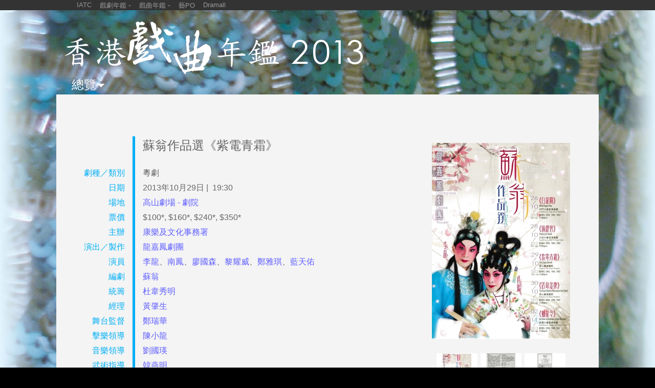

--- FILE ---
content_type: text/html; charset=UTF-8
request_url: https://www.iatc.com.hk/xiqu2013/?a=doc&id=36943
body_size: 6755
content:
<!DOCTYPE HTML PUBLIC '-//W3C//DTD HTML 4.01 Transitional//EN' 'http://www.w3.org/TR/html4/loose.dtd'><!--[if lt IE 7 ]> <html class='ie6' lang='zh-Hant'> <![endif]--><!--[if IE 7 ]>    <html class='ie7' lang='zh-Hant'> <![endif]--><!--[if IE 8 ]>    <html class='ie8' lang='zh-Hant'> <![endif]--><!--[if IE 9 ]>    <html class='ie9' lang='zh-Hant'> <![endif]--><!--[if (gt IE 9)|!(IE)]><!--> <html lang='zh-Hant'> <!--<![endif]--><head><meta http-equiv='Content-Type'        content='text/html; charset=utf-8'><meta http-equiv='Content-Style-Type'  content='text/css'><meta http-equiv='Content-Script-Type' content='text/javascript'><meta name='viewport' content='width=device-width, initial-scale=1'><title>香港戲曲年鑑2013</title><link rel='stylesheet' type='text/css' href='https://www.iatc.com.hk/xiqu2013/core_2_8/style.css?v=2.8.11.2'><link rel='stylesheet' type='text/css' href='https://www.iatc.com.hk/xiqu2013/core_2_8/CalendarPopup.css?v=2.8.11.2'><link rel='stylesheet' type='text/css' href='https://www.iatc.com.hk/xiqu2013/template/iatc/xiqu2013_1_0/style.css?v=2.8.11.2'><script type='text/javascript' src='https://www.iatc.com.hk/xiqu2013/core_2_8/php.js?v=2.8.11.2'></script><script type='text/javascript' src='https://www.iatc.com.hk/xiqu2013/core_2_8/jquery.js?v=2.8.11.2'></script><script type='text/javascript' src='https://www.iatc.com.hk/xiqu2013/core_2_8/ajaxupload.js?v=2.8.11.2'></script><script type='text/javascript' src='https://www.iatc.com.hk/xiqu2013/core_2_8/ckeditor/ckeditor.js?v=2.8.11.2'></script><script type='text/javascript' src='https://www.iatc.com.hk/xiqu2013/core_2_8/ckeditor/adapters/jquery.js?v=2.8.11.2'></script><script type='text/javascript' src='https://www.iatc.com.hk/xiqu2013/core_2_8/function.js?v=2.8.11.2'></script><script type='text/javascript' src='https://www.iatc.com.hk/xiqu2013/core_2_8/view.js?v=2.8.11.2'></script><script type='text/javascript' src='https://www.iatc.com.hk/xiqu2013/core_2_8/common.js?v=2.8.11.2'></script><script type='text/javascript' src='https://www.iatc.com.hk/xiqu2013/core_2_8/date.js?v=2.8.11.2'></script><script type='text/javascript' src='https://www.iatc.com.hk/xiqu2013/core_2_8/AnchorPosition.js?v=2.8.11.2'></script><script type='text/javascript' src='https://www.iatc.com.hk/xiqu2013/core_2_8/PopupWindow.js?v=2.8.11.2'></script><script type='text/javascript' src='https://www.iatc.com.hk/xiqu2013/core_2_8/CalendarPopup.js?v=2.8.11.2'></script><script type='text/javascript'>    var gCal = new CalendarPopup("popup_cal");</script><script type='text/javascript'>var gCore = 'core_2_8';var gDomain = 'https://www.iatc.com.hk';var gRealDomain = 'https://www.iatc.com.hk';var gSiteCode = 'xiqu2013';var gSiteTitle = '香港戲曲年鑑2013';var gSiteRoot = '/xiqu2013';var gRealSiteRoot = '/xiqu2013';var gWebRoot = '/xiqu2013';var gRealWebRoot = '/xiqu2013';var gUploadsPath = 'uploads';var gTemplatePath = 'template/iatc/xiqu2013_1_0';var gImagesPath = 'template/iatc/xiqu2013_1_0/images';var gCmsVersion = '2.8';var gCmsEdition = '';var gLoginId = '0';var gLoginName = '';var gLoginEmail = '';var gDispLang = 'tc';var gDialogTop = '';var gDspTemplate = 'detail_event';</script><script type='text/javascript' src='https://www.iatc.com.hk/xiqu2013/template/iatc/xiqu2013_1_0/common.js?v=2.8.11.2'></script>
<!-- Google tag (gtag.js) -->
<script async src='https://www.googletagmanager.com/gtag/js?id=G-9RFYXVWEW6'></script>
<script>
  window.dataLayer = window.dataLayer || [];
  function gtag(){dataLayer.push(arguments);}
  gtag('js', new Date());

  gtag('config', 'G-9RFYXVWEW6');
</script>
</head><body class='cms website'><style type='text/css'>  html {    width:100%; height:100%;  }  body {    margin:0;    width:100%; height:100%;    background-color:#000;  }  #bg {    position:fixed; left:-50%; top:0;    width:200%; height:100%;  }  #bg img {    position:absolute; left:0; top:0; right:0; bottom:0;    margin-left:auto; margin-right:auto;    margin-top:auto; margin-bottom:auto;    min-width:50%;    min-height:100%;  }</style><div id='bg'><img src='/xiqu2013/template/iatc/xiqu2013_1_0/images/bg.jpg' onload='if(typeof aniUpdateLoaded == "function") aniUpdateLoaded("bg");'></div><script type='text/javascript'>  var topBarOpen = 0;  var openHeight = 80;  $(document).ready(function() {    $('#sub_top_bar .site_drama').click(change_top_bar);    $('#sub_top_bar .site_xiqu').click(change_top_bar);    $('#sub_top_bar .search_button').click(change_top_bar);  });  function change_top_bar() {    if(topBarOpen == 0) {      topBarOpen = 1;      show_top_bar_options();    }    else if(topBarOpen == 1) {      topBarOpen = 0;      hide_top_bar_options();    }  }  function show_top_bar_options() {    $('#sub_top_bar').stop().animate({                        height: '+='+openHeight                      }, 200, function() {                      });  }  function hide_top_bar_options() {    $('#sub_top_bar').stop().animate({                        height: '-='+openHeight                      }, 200, function() {                      });  }  </script><div id='sub_top_bar' style='position:relative;'><div class='title' style='position:relative;'><table border=0 cellpadding=0 cellspacing=0 width=100%><tr><td valign=top><div class='site_menu'><table border=0 cellpadding=0 cellspacing=0><tr><td valign=top><div><a href='http://iatc.com.hk/'>IATC</a></div></td><td valign=top><div class='sep'>&nbsp;&nbsp;</div></td><td valign=top><div class='site_drama' style='padding-bottom:4px; cursor:pointer;'>戲劇年鑑 <img src='/xiqu2013/template/iatc/xiqu2013_1_0/images/arrow_down_top_bar.png' style='vertical-align:middle;'></div><a href='http://iatc.com.hk/drama2013'><div style='padding-bottom:4px;'>2013年</div></a><a href='http://iatc.com.hk/drama2012'><div style='padding-bottom:4px;'>2012年</div></a><a href='http://iatc.com.hk/drama2011'><div style='padding-bottom:4px;'>2011年</div></a><a href='http://iatc.com.hk/drama2010' target='_blank'><div style='padding-bottom:4px;'>2010年</div></a></td><td valign=top><div class='sep'>&nbsp;&nbsp;</div></td><td valign=top><div class='site_xiqu' style='padding-bottom:4px; cursor:pointer;'>戲曲年鑑 <img src='/xiqu2013/template/iatc/xiqu2013_1_0/images/arrow_down_top_bar.png' style='vertical-align:middle;'></div><a href='http://iatc.com.hk/xiqu2013'><div style='padding-bottom:4px;'>2013年</div></a><a href='http://iatc.com.hk/xiqu2012'><div style='padding-bottom:4px;'>2012年</div></a><a href='http://iatc.com.hk/xiqu2011'><div style='padding-bottom:4px;'>2011年</div></a></td><td valign=top><div class='sep'>&nbsp;&nbsp;</div></td><td valign=top><div><a href='http://www.iatc.com.hk/criticspo'target='_blank'>藝PO</a></div></td><td valign=top><div class='sep'>&nbsp;&nbsp;</div></td><td valign=top><div><a href='http://dramall.hk/'>Dramall</a></div></td></tr></table></div></td><td valign=top></td></tr></table></div></div><div id='outer_frame'><div id='frame'><script>$(document).ready(function() {  $('.detail_page_menu_button').click(toggle_detail_menu);});$(document).mouseup(function (e) {  var container = $('.detail_page_menu');  if (container.has(e.target).length === 0) {    hide_detail_menu();  }});function toggle_detail_menu() {  if ( $('.detail_page_menu:visible').length === 0) {    show_detail_menu();  }}function show_detail_menu() {    $('.detail_page_menu').stop(true, true).slideDown(300);}function hide_detail_menu() {    $('.detail_page_menu').stop(true, true).slideUp(300,reset_menu);}</script><div id='header'><a href='/xiqu2013/'><img src='/xiqu2013/template/iatc/xiqu2013_1_0/images/header_title.png'></a><div class='detail_page_menu_button'>總覽<img src='/xiqu2013/template/iatc/xiqu2013_1_0/images/header_triangle.png'></div><div class='detail_page_menu'><style> .main_menu_area {    position:relative; width:1060px; height:300px;    background-image:url('template/iatc/xiqu2013_1_0/images/menu_bg.png'); }</style><div class='main_menu_area'><div style='position:absolute; left:55px; top:20px;'><style>.main_submenu {  position:absolute;  left:250px;  top:0px;  width:290px;}.menu_text {  cursor:pointer;}</style><script>$(document).ready(function() {  $('.menu_text').click(show_submenu);});function show_submenu() {  var gp_code = $(this).attr('gp_code');  $('.menu').removeClass('menu_selected');  $('.menu_'+gp_code).addClass('menu_selected');  $('.menu .menu_triangle').html('<img src="template/iatc/xiqu2013_1_0/images/menu_triangle_normal.png">');  $('.menu_'+gp_code+' .menu_triangle').html('<img src="template/iatc/xiqu2013_1_0/images/menu_triangle_select.png">');  $('.submenu').removeClass('submenu_selected');  $('.main_submenu').css('display','none');  $('.main_submenu_'+gp_code).css('display','');}function reset_menu() {  $('.menu').removeClass('menu_selected');  $('.curr_menu').addClass('menu_selected');  $('.menu .menu_triangle').html('<img src="template/iatc/xiqu2013_1_0/images/menu_triangle_normal.png">');  $('.curr_menu .menu_triangle').html('<img src="template/iatc/xiqu2013_1_0/images/menu_triangle_select.png">');  $('.submenu').removeClass('submenu_selected');  $('.curr_submenu').addClass('submenu_selected');  $('.main_submenu').css('display','none');  $('.curr_main_submenu').css('display','');}</script><div class='main_menu main_menu_1'><div class='menu menu_performance '><a href='/xiqu2013/?a=group&id=performance'>演出資料</a></div><div class='menu menu_course ' style='position:relative;'><span class='menu_text' gp_code='course'>課程／工作坊</span><div class='menu_triangle' style='position:absolute; top:4px; left:200px;'><img src='template/iatc/xiqu2013_1_0/images/menu_triangle_normal.png'></div></div><div class='menu menu_education '><a href='/xiqu2013/?a=group&id=education'>教育活動</a></div><div class='menu menu_exhibition '><a href='/xiqu2013/?a=group&id=exhibition'>展覽</a></div><div class='menu menu_lecture '><a href='/xiqu2013/?a=group&id=lecture'>講座及其他活動</a></div><div class='menu menu_exchange '><a href='/xiqu2013/?a=group&id=exchange'>交流</a></div><div class='menu menu_publication '><a href='/xiqu2013/?a=group&id=publication'>出版</a></div><div class='menu menu_research '><a href='/xiqu2013/?a=group&id=research'>研究</a></div><div class='menu menu_other '><a href='/xiqu2013/?a=group&id=other'>其他</a></div><div class='menu menu_example '><a href='/xiqu2013/?a=group&id=example'>凡例</a></div></div><div class='main_submenu main_submenu_course '
                               style='display:none;''><div class='submenu '><a href='/xiqu2013/?a=group&id=course_1'>香港中文大學</a></div><div class='submenu '><a href='/xiqu2013/?a=group&id=course_2'>香港公開大學</a></div><div class='submenu '><a href='/xiqu2013/?a=group&id=course_3'>香港演藝學院</a></div><div class='submenu '><a href='/xiqu2013/?a=group&id=course_4'>香港八和會館</a></div><div class='submenu '><a href='/xiqu2013/?a=group&id=course_5'>香港科技大學</a></div><div class='submenu '><a href='/xiqu2013/?a=group&id=course_6'>香港教育學院</a></div><div class='submenu '><a href='/xiqu2013/?a=group&id=course_other'>其他</a></div></div></div><div style='position:absolute; right:80px; top:160px;'><script>$(document).ready(function() {  $('.search_button').click(search_event);  $('.search_text').bind('keypress', function(e) {            if(e.keyCode==13){             search_event();            }  });  $('.search_type').bind('keypress', function(e) {            if(e.keyCode==13){             search_event();            }  });});function search_event() {  var search   = $('.search_text').val();  var cat_list = $('.search_type').val();  if(search == '') return(false);  var url = '/xiqu2013/?a=search&search='+search+'&cat_list='+cat_list;  window.location = url;  return(false);}</script><div class='main_menu main_menu_2'><div class='menu '><a href='/xiqu2013/?a=group&id=useful_links'>相關網頁／網頁連結</a></div><div class='menu '><a href='/xiqu2013/?a=group&id=venue'>演出場地介紹</a></div><div class='menu' style='padding-top:10px;'><input class='search_text' type='text' style='width:170px;' value=''><br /><select class='search_type' style='width:130;'><option value='0'>所有</option><option value='1'>演出資料</option><option value='2'>課程／工作坊</option><option value='3'>教育活動</option><option value='4'>展覽</option><option value='5'>講座</option><option value='6'>交流</option><option value='7'>出版</option><option value='8'>研究</option></select><br /><span class='search_button' style='cursor:pointer;'>搜尋 &raquo;</span></div></div></div><div style='position:absolute; right:75px; top:25px;'><div class='main_menu main_menu_2'><div class='menu'><a href='http://www.art-mate.net/?a=doc&id=11175' target='_blank'><img style='vertical-align:text-bottom;' src='/xiqu2013/template/iatc/xiqu2013_1_0/images/menu_shopping_cart.png'> 購買年鑑書籍</a></div></div></div></div></div></div><script>$(document).ready(function() {  $('.downloading').fadeOut();});</script><style> .downloading { font-size:12pt; color:#fff; padding-top:10px; padding-left:30px; text-align:left;}</style><div class='downloading' style='position:absolute;'>下載中...</div><style>  div.content {     background:#f4f4f4;  }</style><div class='layout_default'><div class='content single_content clearfix'><div class='detail_event_container'><div class='detail'><div class='text'><div style='height:82px;'>&nbsp;</div><div style='float:right; padding:0px 50px 10px 10px;'><script type='text/javascript'>function MediaBrowser(container, htmlArray, captionArray, numOfThumbnail, thumbnailWidth, thumbnailSpacing, highlightX) {    this.container        = container;    this.htmlArray        = htmlArray;    this.htmlCount        = this.htmlArray.length;    this.captionArray     = captionArray;    this.selectWinStart   = 0;    this.selectWinSize    = numOfThumbnail;    this.selectWinIndex   = 0;    this.thumbnailWidth   = thumbnailWidth;    this.thumbnailSpacing = thumbnailSpacing;    this.highlightX       = highlightX;}MediaBrowser.prototype.showNextMedia = function() {    if(this.selectWinStart+this.selectWinIndex>=this.htmlCount-1) return;    if(this.selectWinIndex<this.selectWinSize-1) {      this.selectWinIndex++;      var x = this.highlightX + this.selectWinIndex * (this.thumbnailWidth + this.thumbnailSpacing);      var i = parseInt(this.selectWinStart+this.selectWinIndex);      $('.'+this.container+' .media_highlight').animate({'left':x}, this.thumbnailWidth);      $('.'+this.container+' .media_big').html(this.htmlArray[i]);      $('.'+this.container+' .media_caption').html(this.captionArray[i]);    }    else {      this.selectWinStart++;      var x = - this.selectWinStart * (this.thumbnailWidth + this.thumbnailSpacing);      var i = parseInt(this.selectWinStart+this.selectWinIndex);      $('.'+this.container+' .media_select_content').animate({'left':x}, this.thumbnailWidth);      $('.'+this.container+' .media_big').html(this.htmlArray[i]);      $('.'+this.container+' .media_caption').html(this.captionArray[i]);    }};MediaBrowser.prototype.showPrevMedia = function() {    if(this.selectWinStart+this.selectWinIndex<=0) return;    if(this.selectWinIndex>0) {      this.selectWinIndex--;      var x = this.highlightX + this.selectWinIndex * (this.thumbnailWidth + this.thumbnailSpacing);      var i = parseInt(this.selectWinStart+this.selectWinIndex);      $('.'+this.container+' .media_highlight').animate({'left':x}, this.thumbnailWidth);      $('.'+this.container+' .media_big').html(this.htmlArray[i]);      $('.'+this.container+' .media_caption').html(this.captionArray[i]);    }    else {      this.selectWinStart--;      var x = - this.selectWinStart * (this.thumbnailWidth + this.thumbnailSpacing);      var i = parseInt(this.selectWinStart+this.selectWinIndex);      $('.'+this.container+' .media_select_content').animate({'left':x}, this.thumbnailWidth);      $('.'+this.container+' .media_big').html(this.htmlArray[i]);      $('.'+this.container+' .media_caption').html(this.captionArray[i]);    }};MediaBrowser.prototype.showMedia = function(index) {    this.selectWinIndex = index - this.selectWinStart;    var x = this.highlightX + this.selectWinIndex * (this.thumbnailWidth + this.thumbnailSpacing);    var i = parseInt(this.selectWinStart+this.selectWinIndex);    $('.'+this.container+' .media_highlight').animate({'left':x}, this.thumbnailWidth);    $('.'+this.container+' .media_big').html(this.htmlArray[i]);    $('.'+this.container+' .media_caption').html(this.captionArray[i]);};$(document).ready(function() {    var mediaBrowser_0 = new MediaBrowser(      'media_browser_0',       ["<a href='https:\/\/www.iatc.com.hk\/xiqu2013\/uploads\/iatc\/201406\/20140628_144709_pKFggdrfXA_p.jpg' onclick='ShowPopupWin(\"popup_dialog\", \"https:\/\/www.iatc.com.hk\/xiqu2013\/dialog.php?a=photo&amp;id=8749&amp;path=uploads\/iatc\/201406\/thumbnail\/20140628_144709_pKFggdrfXA_p_600_460.jpg\");return false;'><img class='' style='margin-left:0px; margin-right:0px; margin-top:13px; margin-bottom:13px; width:270px; height:384px; border:0px;' src='https:\/\/www.iatc.com.hk\/xiqu2013\/uploads\/iatc\/201406\/thumbnail\/20140628_144709_pKFggdrfXA_p_270_410.jpg' title='' alt=''><\/a>","<a href='https:\/\/www.iatc.com.hk\/xiqu2013\/uploads\/iatc\/201406\/20140628_144714_fCaM6NQxwe_p.jpg' onclick='ShowPopupWin(\"popup_dialog\", \"https:\/\/www.iatc.com.hk\/xiqu2013\/dialog.php?a=photo&amp;id=8750&amp;path=uploads\/iatc\/201406\/thumbnail\/20140628_144714_fCaM6NQxwe_p_600_460.jpg\");return false;'><img class='' style='margin-left:0px; margin-right:0px; margin-top:14px; margin-bottom:14px; width:270px; height:382px; border:0px;' src='https:\/\/www.iatc.com.hk\/xiqu2013\/uploads\/iatc\/201406\/thumbnail\/20140628_144714_fCaM6NQxwe_p_270_410.jpg' title='' alt=''><\/a>","<a href='https:\/\/www.iatc.com.hk\/xiqu2013\/uploads\/iatc\/201406\/20140628_144719_OIg3BMSURO_p.jpg' onclick='ShowPopupWin(\"popup_dialog\", \"https:\/\/www.iatc.com.hk\/xiqu2013\/dialog.php?a=photo&amp;id=8751&amp;path=uploads\/iatc\/201406\/thumbnail\/20140628_144719_OIg3BMSURO_p_600_460.jpg\");return false;'><img class='' style='margin-left:60px; margin-right:60px; margin-top:0px; margin-bottom:0px; width:150px; height:410px; border:0px;' src='https:\/\/www.iatc.com.hk\/xiqu2013\/uploads\/iatc\/201406\/thumbnail\/20140628_144719_OIg3BMSURO_p_270_410.jpg' title='' alt=''><\/a>","<a href='https:\/\/www.iatc.com.hk\/xiqu2013\/uploads\/iatc\/201406\/20140628_144723_JJBEmQHU5u_p.jpg' onclick='ShowPopupWin(\"popup_dialog\", \"https:\/\/www.iatc.com.hk\/xiqu2013\/dialog.php?a=photo&amp;id=8752&amp;path=uploads\/iatc\/201406\/thumbnail\/20140628_144723_JJBEmQHU5u_p_600_460.jpg\");return false;'><img class='' style='margin-left:57px; margin-right:57px; margin-top:0px; margin-bottom:0px; width:156px; height:410px; border:0px;' src='https:\/\/www.iatc.com.hk\/xiqu2013\/uploads\/iatc\/201406\/thumbnail\/20140628_144723_JJBEmQHU5u_p_270_410.jpg' title='' alt=''><\/a>"],       ["","","",""],       3,       80,       6,       15    );    $('.media_browser_0 .media_right').click(function() { mediaBrowser_0.showNextMedia(); });    $('.media_browser_0 .media_left' ).click(function() { mediaBrowser_0.showPrevMedia(); });    $('.media_browser_0 .media_small').click(function() { mediaBrowser_0.showMedia($(this).attr('photo_index')); });    mediaBrowser_0.showMedia(0);});</script><div class='media_browser_0' style='width:282px; margin-right:auto;'><div style='position:relative; width:270px; height:410px; margin-bottom:15px; margin-left:auto; margin-right:auto;'><div class='media_big' style='width:270px; height:410px; margin-left:auto; margin-right:auto; text-align:center; cursor:pointer;'></div></div><div style='position:relative; width:282px; height:80px; margin-left:auto; margin-right:auto;'><div class='media_left' style='position:absolute; left:0px; top:0px; width:9px; height:80px; text-align:center; cursor:pointer;'><table border=0 cellspacing=0 cellpadding=0 style='width:9px; height:80px;'><tr><td valign=middle align=center><img src='https://www.iatc.com.hk/xiqu2013/template/iatc/xiqu2013_1_0/images/media_prev.png?v=2.8.11.2' alt='Prev Media'></td></tr></table></div><div class='media_right' style='position:absolute; left:273px; top:0px; width:9px; height:80px; text-align:center; cursor:pointer;'><table border=0 cellspacing=0 cellpadding=0 style='width:9px; height:80px;'><tr><td valign=middle align=center><img src='https://www.iatc.com.hk/xiqu2013/template/iatc/xiqu2013_1_0/images/media_next.png?v=2.8.11.2' alt='Next Media'></td></tr></table></div><div class='media_select_win' style='position:absolute; left:15px; top:0px; width:252px; height:80px; overflow:hidden;'><div class='media_select_content' style='position:relative;'><div class='media_small' style='position:absolute; left:0px; top:0px; width:80px; height:80px; background-color:#fff; cursor:pointer;' photo_index=0><img class='' style='margin-left:12px; margin-right:12px; margin-top:0px; margin-bottom:0px; width:56px; height:80px; border:0px;' src='https://www.iatc.com.hk/xiqu2013/uploads/iatc/201406/thumbnail/20140628_144709_pKFggdrfXA_p_80_80.jpg' title='' alt=''></div><div class='media_small' style='position:absolute; left:86px; top:0px; width:80px; height:80px; background-color:#fff; cursor:pointer;' photo_index=1><img class='' style='margin-left:12px; margin-right:12px; margin-top:0px; margin-bottom:0px; width:56px; height:80px; border:0px;' src='https://www.iatc.com.hk/xiqu2013/uploads/iatc/201406/thumbnail/20140628_144714_fCaM6NQxwe_p_80_80.jpg' title='' alt=''></div><div class='media_small' style='position:absolute; left:172px; top:0px; width:80px; height:80px; background-color:#fff; cursor:pointer;' photo_index=2><img class='' style='margin-left:25px; margin-right:26px; margin-top:0px; margin-bottom:0px; width:29px; height:80px; border:0px;' src='https://www.iatc.com.hk/xiqu2013/uploads/iatc/201406/thumbnail/20140628_144719_OIg3BMSURO_p_80_80.jpg' title='' alt=''></div><div class='media_small' style='position:absolute; left:258px; top:0px; width:80px; height:80px; background-color:#fff; cursor:pointer;' photo_index=3><img class='' style='margin-left:25px; margin-right:25px; margin-top:0px; margin-bottom:0px; width:30px; height:80px; border:0px;' src='https://www.iatc.com.hk/xiqu2013/uploads/iatc/201406/thumbnail/20140628_144723_JJBEmQHU5u_p_80_80.jpg' title='' alt=''></div></div></div><div class='media_highlight' style='position:absolute; left:15px; top:0px; width:80px; height:80px; border:1px solid #fff;'></div></div><div class='media_caption' style='position:relative; width:282px; padding-top:15px; margin-left:auto; margin-right:auto; text-align:center;'></div></div></div><table border=0 cellspacing=0 cellpadding=0><tr><td width=175 valign=top align=right>&nbsp;</td><td width=5 style='background:#00aff5;'>&nbsp;</td><td width=800 valign=top align=left><div style='padding:6px 0 30px 15px;color:#666666; font-size:18pt;'>蘇翁作品選《紫電青霜》<br /></div></td></tr><tr><td width=175 valign=top align=right><div style='padding:0 15px 5px 0;color:#00aff5; font-size:12pt;white-space:nowrap;'>劇種／類別</div></td><td width=5 style='background:#00aff5;'>&nbsp;</td><td width=800 valign=top align=left><div style='padding:0 0 5px 15px;color:#666666; font-size:12pt;'>粵劇</div></td></tr><tr><td width=175 valign=top align=right><div style='padding:0 15px 5px 0;color:#00aff5; font-size:12pt;white-space:nowrap;'>日期</div></td><td width=5 style='background:#00aff5;'>&nbsp;</td><td width=800 valign=top align=left><div style='padding:0 0 5px 15px;color:#666666; font-size:12pt;'>2013年10月29日&nbsp;|&nbsp; 19:30</div></td></tr><tr><td width=175 valign=top align=right><div style='padding:0 15px 5px 0;color:#00aff5; font-size:12pt;white-space:nowrap;'>場地</div></td><td width=5 style='background:#00aff5;'>&nbsp;</td><td width=800 valign=top align=left><div style='padding:0 0 5px 15px;color:#666666; font-size:12pt;'><a href='?a=group&id=venue&doc_id=16746'>高山劇場 - 劇院</a></div></td></tr><tr><td width=175 valign=top align=right><div style='padding:0 15px 5px 0;color:#00aff5; font-size:12pt;white-space:nowrap;'>票價</div></td><td width=5 style='background:#00aff5;'>&nbsp;</td><td width=800 valign=top align=left><div style='padding:0 0 5px 15px;color:#666666; font-size:12pt;'>$100*, $160*, $240*, $350*</div></td></tr><tr><td width=175 valign=top align=right><div style='padding:0 15px 5px 0;color:#00aff5; font-size:12pt;white-space:nowrap;'>主辦</div></td><td width=5 style='background:#00aff5;'>&nbsp;</td><td width=800 valign=top align=left><div style='padding:0 0 5px 15px;color:#666666; font-size:12pt;'><a href='?a=group&id=art_group&art_group=康樂及文化事務署'>康樂及文化事務署</a></div></td></tr><tr><td width=175 valign=top align=right><div style='padding:0 15px 5px 0;color:#00aff5; font-size:12pt;white-space:nowrap;'>演出／製作</div></td><td width=5 style='background:#00aff5;'>&nbsp;</td><td width=800 valign=top align=left><div style='padding:0 0 5px 15px;color:#666666; font-size:12pt;'><a href='?a=group&id=art_group&art_group=龍嘉鳳劇團'>龍嘉鳳劇團</a></div></td></tr><tr><td width=175 valign=top align=right><div style='padding:0 15px 5px 0;color:#00aff5; font-size:12pt;white-space:nowrap;'>演員</div></td><td width=5 style='background:#00aff5;'>&nbsp;</td><td width=800 valign=top align=left><div style='padding:0 0 5px 15px;color:#666666; font-size:12pt;'><a href='?a=group&id=artist&artist=%E6%9D%8E%E9%BE%8D'>李龍</a>、<a href='?a=group&id=artist&artist=%E5%8D%97%E9%B3%B3'>南鳳</a>、<a href='?a=group&id=artist&artist=%E5%BB%96%E5%9C%8B%E6%A3%AE'>廖國森</a>、<a href='?a=group&id=artist&artist=%E9%BB%8E%E8%80%80%E5%A8%81'>黎耀威</a>、<a href='?a=group&id=artist&artist=%E9%84%AD%E9%9B%85%E7%90%AA'>鄭雅琪</a>、<a href='?a=group&id=artist&artist=%E8%97%8D%E5%A4%A9%E4%BD%91'>藍天佑</a></div></td></tr><tr><td width=175 valign=top align=right><div style='padding:0 15px 5px 0;color:#00aff5; font-size:12pt;white-space:nowrap;'>編劇</div></td><td width=5 style='background:#00aff5;'>&nbsp;</td><td width=800 valign=top align=left><div style='padding:0 0 5px 15px;color:#666666; font-size:12pt;'><a href='?a=group&id=artist&artist=%E8%98%87%E7%BF%81'>蘇翁</a></div></td></tr><tr><td width=175 valign=top align=right><div style='padding:0 15px 5px 0;color:#00aff5; font-size:12pt;white-space:nowrap;'>統籌</div></td><td width=5 style='background:#00aff5;'>&nbsp;</td><td width=800 valign=top align=left><div style='padding:0 0 5px 15px;color:#666666; font-size:12pt;'><a href='?a=group&id=artist&artist=%E6%9D%9C%E9%9F%8B%E7%A7%80%E6%98%8E'>杜韋秀明</a></div></td></tr><tr><td width=175 valign=top align=right><div style='padding:0 15px 5px 0;color:#00aff5; font-size:12pt;white-space:nowrap;'>經理</div></td><td width=5 style='background:#00aff5;'>&nbsp;</td><td width=800 valign=top align=left><div style='padding:0 0 5px 15px;color:#666666; font-size:12pt;'><a href='?a=group&id=artist&artist=%E9%BB%83%E8%82%87%E7%94%9F'>黃肇生</a></div></td></tr><tr><td width=175 valign=top align=right><div style='padding:0 15px 5px 0;color:#00aff5; font-size:12pt;white-space:nowrap;'>舞台監督</div></td><td width=5 style='background:#00aff5;'>&nbsp;</td><td width=800 valign=top align=left><div style='padding:0 0 5px 15px;color:#666666; font-size:12pt;'><a href='?a=group&id=artist&artist=%E9%84%AD%E7%91%9E%E8%8F%AF'>鄭瑞華</a></div></td></tr><tr><td width=175 valign=top align=right><div style='padding:0 15px 5px 0;color:#00aff5; font-size:12pt;white-space:nowrap;'>擊樂領導</div></td><td width=5 style='background:#00aff5;'>&nbsp;</td><td width=800 valign=top align=left><div style='padding:0 0 5px 15px;color:#666666; font-size:12pt;'><a href='?a=group&id=artist&artist=%E9%99%B3%E5%B0%8F%E9%BE%8D'>陳小龍</a></div></td></tr><tr><td width=175 valign=top align=right><div style='padding:0 15px 5px 0;color:#00aff5; font-size:12pt;white-space:nowrap;'>音樂領導</div></td><td width=5 style='background:#00aff5;'>&nbsp;</td><td width=800 valign=top align=left><div style='padding:0 0 5px 15px;color:#666666; font-size:12pt;'><a href='?a=group&id=artist&artist=%E5%8A%89%E5%9C%8B%E7%91%9B'>劉國瑛</a></div></td></tr><tr><td width=175 valign=top align=right><div style='padding:0 15px 5px 0;color:#00aff5; font-size:12pt;white-space:nowrap;'>武術指導</div></td><td width=5 style='background:#00aff5;'>&nbsp;</td><td width=800 valign=top align=left><div style='padding:0 0 5px 15px;color:#666666; font-size:12pt;'><a href='?a=group&id=artist&artist=%E9%9F%93%E7%87%95%E6%98%8E'>韓燕明</a></div></td></tr><tr><td width=175 valign=top align=right><div style='padding:0 15px 5px 0;color:#00aff5; font-size:12pt;white-space:nowrap;'>佈景燈光</div></td><td width=5 style='background:#00aff5;'>&nbsp;</td><td width=800 valign=top align=left><div style='padding:0 0 5px 15px;color:#666666; font-size:12pt;'><a href='?a=group&id=artist&artist=%E5%BB%A3%E8%88%88%E5%85%AC%E5%8F%B8'>廣興公司</a></div></td></tr><tr><td width=175 valign=top align=right><div style='padding:0 15px 5px 0;color:#00aff5; font-size:12pt;white-space:nowrap;'>服裝道具</div></td><td width=5 style='background:#00aff5;'>&nbsp;</td><td width=800 valign=top align=left><div style='padding:0 0 5px 15px;color:#666666; font-size:12pt;'><a href='?a=group&id=artist&artist=%E9%87%91%E5%84%80%E6%9C%8D%E8%A3%9D'>金儀服裝</a></div></td></tr></table></div></div></div></div></div><div style='clear:both;'></div><div id='footer'><p>封面圖像為香港文化博物館藏品，名為「淺綠地藍疏片小古裝」。承蒙博物館借出館藏予以拍攝，特此鳴謝。</p><p>&copy; 2013 IATC HONG KONG. All Rights Reserved.&nbsp; | &nbsp;<a href='http://asd.com.hk/' target='_blank'>Powered by AlphaSoft Design</a><span style='float:right;' ><a href='' class='cms_login' style='color:#000;'>.</a></span></p></div></div><!-- end of frame --></div><!-- end of outer_frame --><div id='popup'>
      <style type='text/css'>
        div#popup_bg {
          display:none;
          position:absolute; left:0px; top:0px; z-index:100;
          background:#fff; opacity:0.8; filter:alpha(opacity=80);
        }
      </style>
    <script type='text/javascript'>  $(window).resize(function() {    MovePopupBg();  });</script><div id='popup_bg'></div><style type='text/css'>div#popup_login {    display:none;    position:absolute; width:500px; height:240px; z-index:101;    border:1px solid #000; background:#fff;}</style><script type='text/javascript'>  popupWinIdArray.push('popup_login');</script><div id='popup_login' data-top='40'>
      <style type='text/css'>
        div.login_dialog {
          width:400px; height:200px;
          margin-top:20px;
          margin-left:auto; margin-right:auto;
          background:#fff; color:#000;
          font-family:arial; font-size:12pt;
        }
        .login_dialog .box_title {
          margin-bottom:20px;
          line-height:2em;
        }
        .login_dialog .box_caption {
          width:150px;
          padding-bottom:10px;
        }
        .login_dialog .box_value {
          padding-bottom:10px;
        }
        .login_dialog .box_value input {
          width:300px;
          font-family:inherit; font-size:inherit;
          border:1px solid #000;
          color:inherit;
        }
        .login_dialog .box_msg {
          padding-bottom:10px;
          color:#f00;
        }
        .login_dialog .box_buttons {
          padding-bottom:10px;
        }
        .login_dialog .box_buttons input.button {
          padding:2px 10px;
          border:1px solid #000;
          background:#fff; color:#000;
          font-family:inherit; font-size:inherit;
        }
        .login_dialog .box_buttons input.button:hover {
          background:#000; color:#fff;
        }
      </style>
    <script type='text/javascript'>$(document).ready(function() {  $('.login_dialog .username').select().focus();  $('.login_dialog .username').keypress(function(event) {    if(event.keyCode=='13') { $('.login_dialog .password').select().focus(); }  });  $('.login_dialog .password').keypress(function(event) {    if(event.keyCode=='13') { LoginGo(); }  });  $('.login_dialog .login').click(LoginGo);  $('.login_dialog .cancel').click(LoginCancel);});function LoginGo() {  var username = $('.login_dialog .username').val();  var password = $('.login_dialog .password').val();  var request = {    a:'CmsLogin',    username:username,    password:password  };  $.post(    gRealWebRoot+'/call.php',    request,    function(res) {        if(res['err_num']==0) {          parent.location.reload(true);        }        else {          $('.login_dialog .box_msg').text(res['err_msg']);          $('.login_dialog .username').select().focus();        }    },    'json'  );}function LoginCancel() {  var rtn = '';  if(rtn=='') {    HidePopupWin('popup_login');  }  else {    window.location = rtn;  }}</script><div class='dialog login_dialog'><div class='box_title'>Please login !</div><table border=0 cellspacing=0 cellpadding=0><tr valign=top><td class='box_caption'>Username</td><td class='box_value'><input type='email' class='username default_focus' title='username'></td></tr><tr valign=top><td class='box_caption'>Password</td><td class='box_value'><input type='password' class='password' title='password'></td></tr><tr valign=top><td class='box_caption'>&nbsp;</td><td class='box_msg'></td></tr><tr valign=top><td class='box_caption'>&nbsp;</td><td class='box_buttons'><input type=button class='button login' value='Login'> <input type=button class='button cancel' value='Cancel'></td></tr></table></div></div><div style='position:absolute; background:#ffffff;' id='popup_cal'></div></div></body></html>

--- FILE ---
content_type: application/javascript
request_url: https://www.iatc.com.hk/xiqu2013/core_2_8/ajaxupload.js?v=2.8.11.2
body_size: 6721
content:
/**
 * AJAX Upload ( http://valums.com/ajax-upload/ ) 
 * Copyright (c) Andris Valums
 * Licensed under the MIT license ( http://valums.com/mit-license/ )
 * Thanks to Gary Haran, David Mark, Corey Burns and others for contributions 
 */
(function () {
    /* global window */
    /* jslint browser: true, devel: true, undef: true, nomen: true, bitwise: true, regexp: true, newcap: true, immed: true */
    
    /**
     * Wrapper for FireBug's console.log
     */
    function log(){
        if (typeof(console) != 'undefined' && typeof(console.log) == 'function'){            
            Array.prototype.unshift.call(arguments, '[Ajax Upload]');
            console.log( Array.prototype.join.call(arguments, ' '));
        }
    } 

    /**
     * Attaches event to a dom element.
     * @param {Element} el
     * @param type event name
     * @param fn callback This refers to the passed element
     */
    function addEvent(el, type, fn){
        if (el.addEventListener) {
            el.addEventListener(type, fn, false);
        } else if (el.attachEvent) {
            el.attachEvent('on' + type, function(){
                fn.call(el);
	        });
	    } else {
            throw new Error('not supported or DOM not loaded');
        }
    }   
    
    /**
     * Attaches resize event to a window, limiting
     * number of event fired. Fires only when encounteres
     * delay of 100 after series of events.
     * 
     * Some browsers fire event multiple times when resizing
     * http://www.quirksmode.org/dom/events/resize.html
     * 
     * @param fn callback This refers to the passed element
     */
    function addResizeEvent(fn){
        var timeout;
               
	    addEvent(window, 'resize', function(){
            if (timeout){
                clearTimeout(timeout);
            }
            timeout = setTimeout(fn, 100);                        
        });
    }    
    
    // Needs more testing, will be rewriten for next version        
    // getOffset function copied from jQuery lib (http://jquery.com/)
    if (document.documentElement.getBoundingClientRect){
        // Get Offset using getBoundingClientRect
        // http://ejohn.org/blog/getboundingclientrect-is-awesome/
        var getOffset = function(el){
            var box = el.getBoundingClientRect();
            var doc = el.ownerDocument;
            var body = doc.body;
            var docElem = doc.documentElement; // for ie 
            var clientTop = docElem.clientTop || body.clientTop || 0;
            var clientLeft = docElem.clientLeft || body.clientLeft || 0;
             
            // In Internet Explorer 7 getBoundingClientRect property is treated as physical,
            // while others are logical. Make all logical, like in IE8.	
            var zoom = 1;            
            if (body.getBoundingClientRect) {
                var bound = body.getBoundingClientRect();
                zoom = (bound.right - bound.left) / body.clientWidth;
            }
            
            if (zoom > 1) {
                clientTop = 0;
                clientLeft = 0;
            }
            
            var top = box.top / zoom + (window.pageYOffset || docElem && docElem.scrollTop / zoom || body.scrollTop / zoom) - clientTop, left = box.left / zoom + (window.pageXOffset || docElem && docElem.scrollLeft / zoom || body.scrollLeft / zoom) - clientLeft;
            
            return {
                top: top,
                left: left
            };
        };        
    } else {
        // Get offset adding all offsets 
        var getOffset = function(el){
            var top = 0, left = 0;
            do {
                top += el.offsetTop || 0;
                left += el.offsetLeft || 0;
                el = el.offsetParent;
            } while (el);
            
            return {
                left: left,
                top: top
            };
        };
    }
    
    /**
     * Returns left, top, right and bottom properties describing the border-box,
     * in pixels, with the top-left relative to the body
     * @param {Element} el
     * @return {Object} Contains left, top, right,bottom
     */
    function getBox(el){
        var left, right, top, bottom;
        var offset = getOffset(el);
        left = offset.left;
        top = offset.top;
        
        right = left + el.offsetWidth;
        bottom = top + el.offsetHeight;
        
        return {
            left: left,
            right: right,
            top: top,
            bottom: bottom
        };
    }
    
    /**
     * Helper that takes object literal
     * and add all properties to element.style
     * @param {Element} el
     * @param {Object} styles
     */
    function addStyles(el, styles){
        for (var name in styles) {
            if (styles.hasOwnProperty(name)) {
                el.style[name] = styles[name];
            }
        }
    }
        
    /**
     * Function places an absolutely positioned
     * element on top of the specified element
     * copying position and dimentions.
     * @param {Element} from
     * @param {Element} to
     */    
    function copyLayout(from, to){
	    var box = getBox(from);
        
        addStyles(to, {
	        position: 'absolute',                    
	        left : box.left + 'px',
	        top : box.top + 'px',
	        width : from.offsetWidth + 'px',
	        height : from.offsetHeight + 'px'
	    });        
    }

    /**
    * Creates and returns element from html chunk
    * Uses innerHTML to create an element
    */
    var toElement = (function(){
        var div = document.createElement('div');
        return function(html){
            div.innerHTML = html;
            var el = div.firstChild;
            return div.removeChild(el);
        };
    })();
            
    /**
     * Function generates unique id
     * @return unique id 
     */
    var getUID = (function(){
        var id = 0;
        return function(){
            return 'ValumsAjaxUpload' + id++;
        };
    })();        
 
    /**
     * Get file name from path
     * @param {String} file path to file
     * @return filename
     */  
    function fileFromPath(file){
        return file.replace(/.*(\/|\\)/, "");
    }
    
    /**
     * Get file extension lowercase
     * @param {String} file name
     * @return file extenstion
     */    
    function getExt(file){
        return (-1 !== file.indexOf('.')) ? file.replace(/.*[.]/, '') : '';
    }

    function hasClass(el, name){        
        var re = new RegExp('\\b' + name + '\\b');        
        return re.test(el.className);
    }    
    function addClass(el, name){
        if ( ! hasClass(el, name)){   
            el.className += ' ' + name;
        }
    }    
    function removeClass(el, name){
        var re = new RegExp('\\b' + name + '\\b');                
        el.className = el.className.replace(re, '');        
    }
    
    function removeNode(el){
        el.parentNode.removeChild(el);
    }

    /**
     * Easy styling and uploading
     * @constructor
     * @param button An element you want convert to 
     * upload button. Tested dimentions up to 500x500px
     * @param {Object} options See defaults below.
     */
    window.AjaxUpload = function(button, options){
        this._settings = {
            // Location of the server-side upload script
            action: 'upload.php',
            // File upload name
            name: 'userfile',
            // Additional data to send
            data: {},
            // Submit file as soon as it's selected
            autoSubmit: true,
            // The type of data that you're expecting back from the server.
            // html and xml are detected automatically.
            // Only useful when you are using json data as a response.
            // Set to "json" in that case. 
            responseType: false,
            // Class applied to button when mouse is hovered
            hoverClass: 'hover',
            // Class applied to button when AU is disabled
            disabledClass: 'disabled',            
            // When user selects a file, useful with autoSubmit disabled
            // You can return false to cancel upload			
            onChange: function(file, extension){
            },
            // Callback to fire before file is uploaded
            // You can return false to cancel upload
            onSubmit: function(file, extension){
            },
            // Fired when file upload is completed
            // WARNING! DO NOT USE "FALSE" STRING AS A RESPONSE!
            onComplete: function(file, response){
            }
        };
                        
        // Merge the users options with our defaults
        for (var i in options) {
            if (options.hasOwnProperty(i)){
                this._settings[i] = options[i];
            }
        }
                
        // button isn't necessary a dom element
        if (button.jquery){
            // jQuery object was passed
            button = button[0];
        } else if (typeof button == "string") {
            if (/^#.*/.test(button)){
                // If jQuery user passes #elementId don't break it					
                button = button.slice(1);                
            }
            
            button = document.getElementById(button);
        }
        
        if ( ! button || button.nodeType !== 1){
            throw new Error("Please make sure that you're passing a valid element"); 
        }
                
        if ( button.nodeName.toUpperCase() == 'A'){
            // disable link                       
            addEvent(button, 'click', function(e){
                if (e && e.preventDefault){
                    e.preventDefault();
                } else if (window.event){
                    window.event.returnValue = false;
                }
            });
        }
                    
        // DOM element
        this._button = button;        
        // DOM element                 
        this._input = null;
        // If disabled clicking on button won't do anything
        this._disabled = false;
        
        // if the button was disabled before refresh if will remain
        // disabled in FireFox, let's fix it
        this.enable();        
        
        this._rerouteClicks();
    };
    
    // assigning methods to our class
    AjaxUpload.prototype = {
        setData: function(data){
            this._settings.data = data;
        },
        disable: function(){            
            addClass(this._button, this._settings.disabledClass);
            this._disabled = true;
            
            var nodeName = this._button.nodeName.toUpperCase();            
            if (nodeName == 'INPUT' || nodeName == 'BUTTON'){
                this._button.setAttribute('disabled', 'disabled');
            }            
            
            // hide input
            if (this._input){
                // We use visibility instead of display to fix problem with Safari 4
                // The problem is that the value of input doesn't change if it 
                // has display none when user selects a file           
                this._input.parentNode.style.visibility = 'hidden';
            }
        },
        enable: function(){
            removeClass(this._button, this._settings.disabledClass);
            this._button.removeAttribute('disabled');
            this._disabled = false;
            
        },
        /**
         * Creates invisible file input 
         * that will hover above the button
         * <div><input type='file' /></div>
         */
        _createInput: function(){ 
            var self = this;
                        
            var input = document.createElement("input");
            input.setAttribute('type', 'file');
            input.setAttribute('name', this._settings.name);
            
            addStyles(input, {
                'position' : 'absolute',
                // in Opera only 'browse' button
                // is clickable and it is located at
                // the right side of the input
                'right' : 0,
                'margin' : 0,
                'padding' : 0,
                'fontSize' : '480px',                
                'cursor' : 'pointer'
            });            

            var div = document.createElement("div");                        
            addStyles(div, {
                'display' : 'block',
                'position' : 'absolute',
                'overflow' : 'hidden',
                'margin' : 0,
                'padding' : 0,                
                'opacity' : 0,
                // Make sure browse button is in the right side
                // in Internet Explorer
                'direction' : 'ltr',
                //Max zIndex supported by Opera 9.0-9.2
                'zIndex': 2147483583
            });
            
            // Make sure that element opacity exists.
            // Otherwise use IE filter            
            if ( div.style.opacity !== "0") {
                if (typeof(div.filters) == 'undefined'){
                    throw new Error('Opacity not supported by the browser');
                }
                div.style.filter = "alpha(opacity=0)";
            }            
            
            addEvent(input, 'change', function(){
                 
                if ( ! input || input.value === ''){                
                    return;                
                }
                            
                // Get filename from input, required                
                // as some browsers have path instead of it          
                var file = fileFromPath(input.value);
                                
                if (false === self._settings.onChange.call(self, file, getExt(file))){
                    self._clearInput();                
                    return;
                }
                
                // Submit form when value is changed
                if (self._settings.autoSubmit) {
                    self.submit();
                }
            });            

            addEvent(input, 'mouseover', function(){
                addClass(self._button, self._settings.hoverClass);
            });
            
            addEvent(input, 'mouseout', function(){
                removeClass(self._button, self._settings.hoverClass);
                
                // We use visibility instead of display to fix problem with Safari 4
                // The problem is that the value of input doesn't change if it 
                // has display none when user selects a file           
                input.parentNode.style.visibility = 'hidden';

            });   
                        
	        div.appendChild(input);
            document.body.appendChild(div);
              
            this._input = input;
        },
        _clearInput : function(){
            if (!this._input){
                return;
            }            
                             
            // this._input.value = ''; Doesn't work in IE6                               
            removeNode(this._input.parentNode);
            this._input = null;                                                                   
            this._createInput();
            
            removeClass(this._button, this._settings.hoverClass);
        },
        /**
         * Function makes sure that when user clicks upload button,
         * the this._input is clicked instead
         */
        _rerouteClicks: function(){
            var self = this;
            
            // IE will later display 'access denied' error
            // if you use using self._input.click()
            // other browsers just ignore click()

            addEvent(self._button, 'mouseover', function(){
                if (self._disabled){
                    return;
                }
                                
                if ( ! self._input){
	                self._createInput();
                }
                
                var div = self._input.parentNode;                            
                copyLayout(self._button, div);
                div.style.visibility = 'visible';
                                
            });
            
            
            // commented because we now hide input on mouseleave
            /**
             * When the window is resized the elements 
             * can be misaligned if button position depends
             * on window size
             */
            //addResizeEvent(function(){
            //    if (self._input){
            //        copyLayout(self._button, self._input.parentNode);
            //    }
            //});            
                                         
        },
        /**
         * Creates iframe with unique name
         * @return {Element} iframe
         */
        _createIframe: function(){
            // We can't use getTime, because it sometimes return
            // same value in safari :(
            var id = getUID();            
             
            // We can't use following code as the name attribute
            // won't be properly registered in IE6, and new window
            // on form submit will open
            // var iframe = document.createElement('iframe');
            // iframe.setAttribute('name', id);                        
 
            var iframe = toElement('<iframe src="javascript:false;" name="' + id + '" />');
            // src="javascript:false; was added
            // because it possibly removes ie6 prompt 
            // "This page contains both secure and nonsecure items"
            // Anyway, it doesn't do any harm.            
            iframe.setAttribute('id', id);
            
            iframe.style.display = 'none';
            document.body.appendChild(iframe);
            
            return iframe;
        },
        /**
         * Creates form, that will be submitted to iframe
         * @param {Element} iframe Where to submit
         * @return {Element} form
         */
        _createForm: function(iframe){
            var settings = this._settings;
                        
            // We can't use the following code in IE6
            // var form = document.createElement('form');
            // form.setAttribute('method', 'post');
            // form.setAttribute('enctype', 'multipart/form-data');
            // Because in this case file won't be attached to request                    
            var form = toElement('<form method="post" enctype="multipart/form-data"></form>');
                        
            form.setAttribute('action', settings.action);
            form.setAttribute('target', iframe.name);                                   
            form.style.display = 'none';
            document.body.appendChild(form);
            
            // Create hidden input element for each data key
            for (var prop in settings.data) {
                if (settings.data.hasOwnProperty(prop)){
                    var el = document.createElement("input");
                    el.setAttribute('type', 'hidden');
                    el.setAttribute('name', prop);
                    el.setAttribute('value', settings.data[prop]);
                    form.appendChild(el);
                }
            }
            return form;
        },
        /**
         * Gets response from iframe and fires onComplete event when ready
         * @param iframe
         * @param file Filename to use in onComplete callback 
         */
        _getResponse : function(iframe, file){            
            // getting response
            var toDeleteFlag = false, self = this, settings = this._settings;   
               
            addEvent(iframe, 'load', function(){                
                
                if (// For Safari 
                    iframe.src == "javascript:'%3Chtml%3E%3C/html%3E';" ||
                    // For FF, IE
                    iframe.src == "javascript:'<html></html>';"){                                                                        
                        // First time around, do not delete.
                        // We reload to blank page, so that reloading main page
                        // does not re-submit the post.
                        
                        if (toDeleteFlag) {
                            // Fix busy state in FF3
                            setTimeout(function(){
                                removeNode(iframe);
                            }, 0);
                        }
                                                
                        return;
                }
                
                var doc = iframe.contentDocument ? iframe.contentDocument : window.frames[iframe.id].document;
                
                // fixing Opera 9.26,10.00
                if (doc.readyState && doc.readyState != 'complete') {
                   // Opera fires load event multiple times
                   // Even when the DOM is not ready yet
                   // this fix should not affect other browsers
                   return;
                }
                
                // fixing Opera 9.64
                if (doc.body && doc.body.innerHTML == "false") {
                    // In Opera 9.64 event was fired second time
                    // when body.innerHTML changed from false 
                    // to server response approx. after 1 sec
                    return;
                }
                
                var response;
                
                if (doc.XMLDocument) {
                    // response is a xml document Internet Explorer property
                    response = doc.XMLDocument;
                } else if (doc.body){
                    // response is html document or plain text
                    response = doc.body.innerHTML;
                    
                    if (settings.responseType && settings.responseType.toLowerCase() == 'json') {
                        // If the document was sent as 'application/javascript' or
                        // 'text/javascript', then the browser wraps the text in a <pre>
                        // tag and performs html encoding on the contents.  In this case,
                        // we need to pull the original text content from the text node's
                        // nodeValue property to retrieve the unmangled content.
                        // Note that IE6 only understands text/html
                        if (doc.body.firstChild && doc.body.firstChild.nodeName.toUpperCase() == 'PRE') {
                            response = doc.body.firstChild.firstChild.nodeValue;
                        }
                        
                        if (response) {
                            response = eval("(" + response + ")");
                        } else {
                            response = {};
                        }
                    }
                } else {
                    // response is a xml document
                    response = doc;
                }
                
                settings.onComplete.call(self, file, response);
                
                // Reload blank page, so that reloading main page
                // does not re-submit the post. Also, remember to
                // delete the frame
                toDeleteFlag = true;
                
                // Fix IE mixed content issue
                iframe.src = "javascript:'<html></html>';";
            });            
        },        
        /**
         * Upload file contained in this._input
         */
        submit: function(){                        
            var self = this, settings = this._settings;
            
            if ( ! this._input || this._input.value === ''){                
                return;                
            }
                                    
            var file = fileFromPath(this._input.value);
            
            // user returned false to cancel upload
            if (false === settings.onSubmit.call(this, file, getExt(file))){
                this._clearInput();                
                return;
            }
            
            // sending request    
            var iframe = this._createIframe();
            var form = this._createForm(iframe);
            
            // assuming following structure
            // div -> input type='file'
            removeNode(this._input.parentNode);            
            removeClass(self._button, self._settings.hoverClass);
                        
            form.appendChild(this._input);
                        
            form.submit();

            // request set, clean up                
            removeNode(form); form = null;                          
            removeNode(this._input); this._input = null;
            
            // Get response from iframe and fire onComplete event when ready
            this._getResponse(iframe, file);            

            // get ready for next request            
            this._createInput();
        }
    };
})(); 
